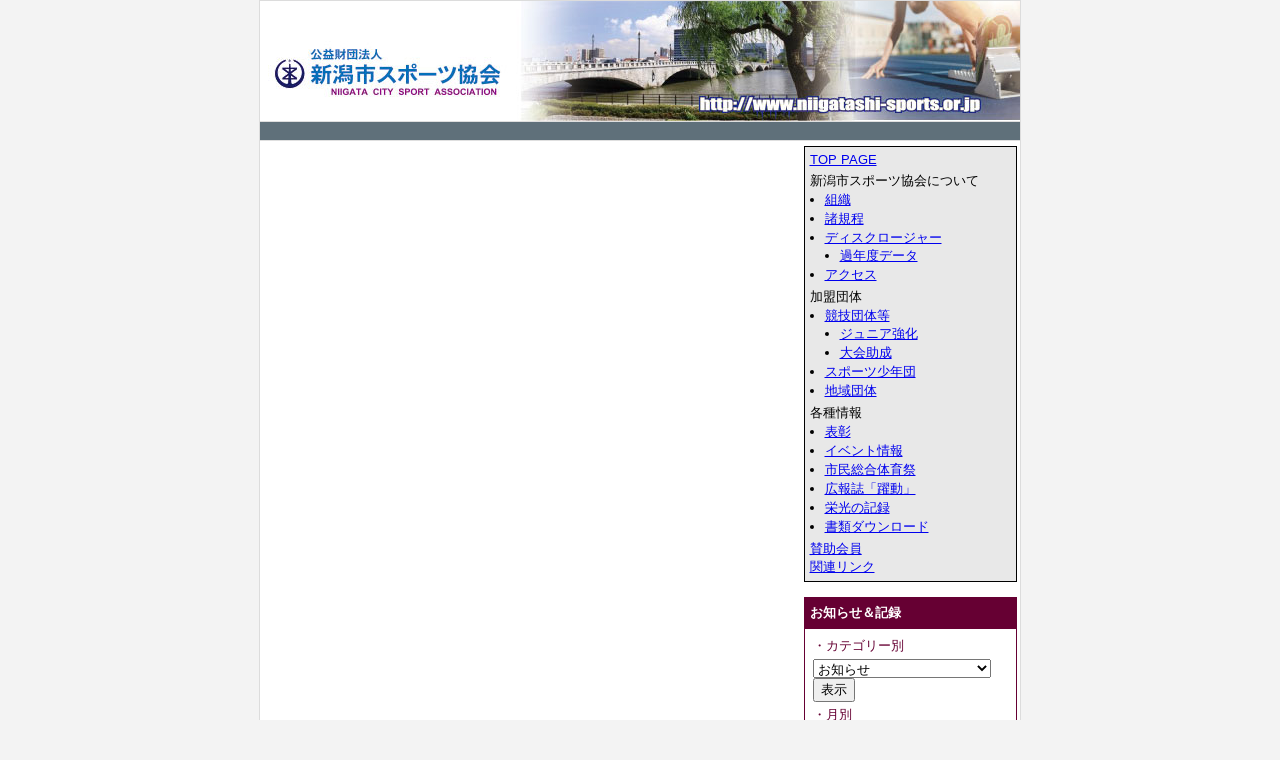

--- FILE ---
content_type: text/html; charset=UTF-8
request_url: http://www.niigatashi-sports.or.jp/about/access/
body_size: 6951
content:

<!DOCTYPE html PUBLIC "-//W3C//DTD XHTML 1.0 Transitional//EN" "http://www.w3.org/TR/xhtml1/DTD/xhtml1-transitional.dtd">
<html xmlns="http://www.w3.org/1999/xhtml">
<head profile="http://gmpg.org/xfn/11">
<meta http-equiv="Content-Type" content="text/html; charset=UTF-8" />
<title>アクセス | 公益財団法人新潟市スポーツ協会</title>

<meta name="keywords" content="新潟スポーツ協会,新潟,体育協会,新潟市体育協会,国体,トキめき,財団法人,新潟市" />
<meta name="generator" content="WordPress 5.4.18" /> <!-- leave this for stats please -->

<style type="text/css" media="screen">
@import url( http://www.niigatashi-sports.or.jp/wp-content/themes/Nispo/style.css );
</style>
<link rel="alternate" type="application/rss+xml" title="RSS 2.0" href="http://www.niigatashi-sports.or.jp/feed/" />
<link rel="alternate" type="text/xml" title="RSS .92" href="http://www.niigatashi-sports.or.jp/feed/rss/" />
<link rel="alternate" type="application/atom+xml" title="Atom 0.3" href="http://www.niigatashi-sports.or.jp/feed/atom/" />
<link rel="pingback" href="http://www.niigatashi-sports.or.jp/xmlrpc.php" />
	<link rel='archives' title='2026年1月' href='http://www.niigatashi-sports.or.jp/2026/01/' />
	<link rel='archives' title='2025年12月' href='http://www.niigatashi-sports.or.jp/2025/12/' />
	<link rel='archives' title='2025年10月' href='http://www.niigatashi-sports.or.jp/2025/10/' />
	<link rel='archives' title='2025年9月' href='http://www.niigatashi-sports.or.jp/2025/09/' />
	<link rel='archives' title='2025年8月' href='http://www.niigatashi-sports.or.jp/2025/08/' />
	<link rel='archives' title='2025年7月' href='http://www.niigatashi-sports.or.jp/2025/07/' />
	<link rel='archives' title='2025年6月' href='http://www.niigatashi-sports.or.jp/2025/06/' />
	<link rel='archives' title='2025年5月' href='http://www.niigatashi-sports.or.jp/2025/05/' />
	<link rel='archives' title='2025年4月' href='http://www.niigatashi-sports.or.jp/2025/04/' />
	<link rel='archives' title='2025年3月' href='http://www.niigatashi-sports.or.jp/2025/03/' />
	<link rel='archives' title='2025年2月' href='http://www.niigatashi-sports.or.jp/2025/02/' />
	<link rel='archives' title='2025年1月' href='http://www.niigatashi-sports.or.jp/2025/01/' />
	<link rel='archives' title='2024年12月' href='http://www.niigatashi-sports.or.jp/2024/12/' />
	<link rel='archives' title='2024年11月' href='http://www.niigatashi-sports.or.jp/2024/11/' />
	<link rel='archives' title='2024年10月' href='http://www.niigatashi-sports.or.jp/2024/10/' />
	<link rel='archives' title='2024年9月' href='http://www.niigatashi-sports.or.jp/2024/09/' />
	<link rel='archives' title='2024年8月' href='http://www.niigatashi-sports.or.jp/2024/08/' />
	<link rel='archives' title='2024年7月' href='http://www.niigatashi-sports.or.jp/2024/07/' />
	<link rel='archives' title='2024年6月' href='http://www.niigatashi-sports.or.jp/2024/06/' />
	<link rel='archives' title='2024年5月' href='http://www.niigatashi-sports.or.jp/2024/05/' />
	<link rel='archives' title='2024年4月' href='http://www.niigatashi-sports.or.jp/2024/04/' />
	<link rel='archives' title='2024年3月' href='http://www.niigatashi-sports.or.jp/2024/03/' />
	<link rel='archives' title='2024年2月' href='http://www.niigatashi-sports.or.jp/2024/02/' />
	<link rel='archives' title='2024年1月' href='http://www.niigatashi-sports.or.jp/2024/01/' />
	<link rel='archives' title='2023年12月' href='http://www.niigatashi-sports.or.jp/2023/12/' />
	<link rel='archives' title='2023年10月' href='http://www.niigatashi-sports.or.jp/2023/10/' />
	<link rel='archives' title='2023年9月' href='http://www.niigatashi-sports.or.jp/2023/09/' />
	<link rel='archives' title='2023年8月' href='http://www.niigatashi-sports.or.jp/2023/08/' />
	<link rel='archives' title='2023年7月' href='http://www.niigatashi-sports.or.jp/2023/07/' />
	<link rel='archives' title='2023年6月' href='http://www.niigatashi-sports.or.jp/2023/06/' />
	<link rel='archives' title='2023年5月' href='http://www.niigatashi-sports.or.jp/2023/05/' />
	<link rel='archives' title='2023年4月' href='http://www.niigatashi-sports.or.jp/2023/04/' />
	<link rel='archives' title='2023年3月' href='http://www.niigatashi-sports.or.jp/2023/03/' />
	<link rel='archives' title='2023年2月' href='http://www.niigatashi-sports.or.jp/2023/02/' />
	<link rel='archives' title='2023年1月' href='http://www.niigatashi-sports.or.jp/2023/01/' />
	<link rel='archives' title='2022年12月' href='http://www.niigatashi-sports.or.jp/2022/12/' />
	<link rel='archives' title='2022年11月' href='http://www.niigatashi-sports.or.jp/2022/11/' />
	<link rel='archives' title='2022年10月' href='http://www.niigatashi-sports.or.jp/2022/10/' />
	<link rel='archives' title='2022年9月' href='http://www.niigatashi-sports.or.jp/2022/09/' />
	<link rel='archives' title='2022年8月' href='http://www.niigatashi-sports.or.jp/2022/08/' />
	<link rel='archives' title='2022年7月' href='http://www.niigatashi-sports.or.jp/2022/07/' />
	<link rel='archives' title='2022年6月' href='http://www.niigatashi-sports.or.jp/2022/06/' />
	<link rel='archives' title='2022年5月' href='http://www.niigatashi-sports.or.jp/2022/05/' />
	<link rel='archives' title='2022年4月' href='http://www.niigatashi-sports.or.jp/2022/04/' />
	<link rel='archives' title='2022年3月' href='http://www.niigatashi-sports.or.jp/2022/03/' />
	<link rel='archives' title='2022年2月' href='http://www.niigatashi-sports.or.jp/2022/02/' />
	<link rel='archives' title='2022年1月' href='http://www.niigatashi-sports.or.jp/2022/01/' />
	<link rel='archives' title='2021年12月' href='http://www.niigatashi-sports.or.jp/2021/12/' />
	<link rel='archives' title='2021年11月' href='http://www.niigatashi-sports.or.jp/2021/11/' />
	<link rel='archives' title='2021年10月' href='http://www.niigatashi-sports.or.jp/2021/10/' />
	<link rel='archives' title='2021年9月' href='http://www.niigatashi-sports.or.jp/2021/09/' />
	<link rel='archives' title='2021年8月' href='http://www.niigatashi-sports.or.jp/2021/08/' />
	<link rel='archives' title='2021年7月' href='http://www.niigatashi-sports.or.jp/2021/07/' />
	<link rel='archives' title='2021年6月' href='http://www.niigatashi-sports.or.jp/2021/06/' />
	<link rel='archives' title='2021年5月' href='http://www.niigatashi-sports.or.jp/2021/05/' />
	<link rel='archives' title='2021年3月' href='http://www.niigatashi-sports.or.jp/2021/03/' />
	<link rel='archives' title='2021年2月' href='http://www.niigatashi-sports.or.jp/2021/02/' />
	<link rel='archives' title='2021年1月' href='http://www.niigatashi-sports.or.jp/2021/01/' />
	<link rel='archives' title='2020年12月' href='http://www.niigatashi-sports.or.jp/2020/12/' />
	<link rel='archives' title='2020年11月' href='http://www.niigatashi-sports.or.jp/2020/11/' />
	<link rel='archives' title='2020年10月' href='http://www.niigatashi-sports.or.jp/2020/10/' />
	<link rel='archives' title='2020年9月' href='http://www.niigatashi-sports.or.jp/2020/09/' />
	<link rel='archives' title='2020年8月' href='http://www.niigatashi-sports.or.jp/2020/08/' />
	<link rel='archives' title='2020年7月' href='http://www.niigatashi-sports.or.jp/2020/07/' />
	<link rel='archives' title='2020年6月' href='http://www.niigatashi-sports.or.jp/2020/06/' />
	<link rel='archives' title='2020年5月' href='http://www.niigatashi-sports.or.jp/2020/05/' />
	<link rel='archives' title='2020年4月' href='http://www.niigatashi-sports.or.jp/2020/04/' />
	<link rel='archives' title='2020年3月' href='http://www.niigatashi-sports.or.jp/2020/03/' />
	<link rel='archives' title='2020年2月' href='http://www.niigatashi-sports.or.jp/2020/02/' />
	<link rel='archives' title='2020年1月' href='http://www.niigatashi-sports.or.jp/2020/01/' />
	<link rel='archives' title='2019年11月' href='http://www.niigatashi-sports.or.jp/2019/11/' />
	<link rel='archives' title='2019年10月' href='http://www.niigatashi-sports.or.jp/2019/10/' />
	<link rel='archives' title='2019年9月' href='http://www.niigatashi-sports.or.jp/2019/09/' />
	<link rel='archives' title='2019年8月' href='http://www.niigatashi-sports.or.jp/2019/08/' />
	<link rel='archives' title='2019年7月' href='http://www.niigatashi-sports.or.jp/2019/07/' />
	<link rel='archives' title='2019年6月' href='http://www.niigatashi-sports.or.jp/2019/06/' />
	<link rel='archives' title='2019年5月' href='http://www.niigatashi-sports.or.jp/2019/05/' />
	<link rel='archives' title='2019年2月' href='http://www.niigatashi-sports.or.jp/2019/02/' />
	<link rel='archives' title='2019年1月' href='http://www.niigatashi-sports.or.jp/2019/01/' />
	<link rel='archives' title='2018年12月' href='http://www.niigatashi-sports.or.jp/2018/12/' />
	<link rel='archives' title='2018年11月' href='http://www.niigatashi-sports.or.jp/2018/11/' />
	<link rel='archives' title='2018年10月' href='http://www.niigatashi-sports.or.jp/2018/10/' />
	<link rel='archives' title='2018年9月' href='http://www.niigatashi-sports.or.jp/2018/09/' />
	<link rel='archives' title='2018年8月' href='http://www.niigatashi-sports.or.jp/2018/08/' />
	<link rel='archives' title='2018年7月' href='http://www.niigatashi-sports.or.jp/2018/07/' />
	<link rel='archives' title='2018年6月' href='http://www.niigatashi-sports.or.jp/2018/06/' />
	<link rel='archives' title='2018年3月' href='http://www.niigatashi-sports.or.jp/2018/03/' />
	<link rel='archives' title='2018年2月' href='http://www.niigatashi-sports.or.jp/2018/02/' />
	<link rel='archives' title='2018年1月' href='http://www.niigatashi-sports.or.jp/2018/01/' />
	<link rel='archives' title='2017年12月' href='http://www.niigatashi-sports.or.jp/2017/12/' />
	<link rel='archives' title='2017年10月' href='http://www.niigatashi-sports.or.jp/2017/10/' />
	<link rel='archives' title='2017年9月' href='http://www.niigatashi-sports.or.jp/2017/09/' />
	<link rel='archives' title='2017年8月' href='http://www.niigatashi-sports.or.jp/2017/08/' />
	<link rel='archives' title='2017年7月' href='http://www.niigatashi-sports.or.jp/2017/07/' />
	<link rel='archives' title='2017年6月' href='http://www.niigatashi-sports.or.jp/2017/06/' />
	<link rel='archives' title='2017年5月' href='http://www.niigatashi-sports.or.jp/2017/05/' />
	<link rel='archives' title='2017年4月' href='http://www.niigatashi-sports.or.jp/2017/04/' />
	<link rel='archives' title='2017年3月' href='http://www.niigatashi-sports.or.jp/2017/03/' />
	<link rel='archives' title='2017年2月' href='http://www.niigatashi-sports.or.jp/2017/02/' />
	<link rel='archives' title='2017年1月' href='http://www.niigatashi-sports.or.jp/2017/01/' />
	<link rel='archives' title='2016年12月' href='http://www.niigatashi-sports.or.jp/2016/12/' />
	<link rel='archives' title='2016年11月' href='http://www.niigatashi-sports.or.jp/2016/11/' />
	<link rel='archives' title='2016年10月' href='http://www.niigatashi-sports.or.jp/2016/10/' />
	<link rel='archives' title='2016年9月' href='http://www.niigatashi-sports.or.jp/2016/09/' />
	<link rel='archives' title='2016年8月' href='http://www.niigatashi-sports.or.jp/2016/08/' />
	<link rel='archives' title='2016年7月' href='http://www.niigatashi-sports.or.jp/2016/07/' />
	<link rel='archives' title='2016年6月' href='http://www.niigatashi-sports.or.jp/2016/06/' />
	<link rel='archives' title='2016年5月' href='http://www.niigatashi-sports.or.jp/2016/05/' />
	<link rel='archives' title='2016年4月' href='http://www.niigatashi-sports.or.jp/2016/04/' />
	<link rel='archives' title='2016年2月' href='http://www.niigatashi-sports.or.jp/2016/02/' />
	<link rel='archives' title='2015年12月' href='http://www.niigatashi-sports.or.jp/2015/12/' />
	<link rel='archives' title='2015年11月' href='http://www.niigatashi-sports.or.jp/2015/11/' />
	<link rel='archives' title='2015年10月' href='http://www.niigatashi-sports.or.jp/2015/10/' />
	<link rel='archives' title='2015年9月' href='http://www.niigatashi-sports.or.jp/2015/09/' />
	<link rel='archives' title='2015年8月' href='http://www.niigatashi-sports.or.jp/2015/08/' />
	<link rel='archives' title='2015年7月' href='http://www.niigatashi-sports.or.jp/2015/07/' />
	<link rel='archives' title='2015年6月' href='http://www.niigatashi-sports.or.jp/2015/06/' />
	<link rel='archives' title='2015年5月' href='http://www.niigatashi-sports.or.jp/2015/05/' />
	<link rel='archives' title='2015年4月' href='http://www.niigatashi-sports.or.jp/2015/04/' />
	<link rel='archives' title='2015年3月' href='http://www.niigatashi-sports.or.jp/2015/03/' />
	<link rel='archives' title='2015年2月' href='http://www.niigatashi-sports.or.jp/2015/02/' />
	<link rel='archives' title='2015年1月' href='http://www.niigatashi-sports.or.jp/2015/01/' />
	<link rel='archives' title='2014年12月' href='http://www.niigatashi-sports.or.jp/2014/12/' />
	<link rel='archives' title='2014年10月' href='http://www.niigatashi-sports.or.jp/2014/10/' />
	<link rel='archives' title='2014年9月' href='http://www.niigatashi-sports.or.jp/2014/09/' />
	<link rel='archives' title='2014年8月' href='http://www.niigatashi-sports.or.jp/2014/08/' />
	<link rel='archives' title='2014年7月' href='http://www.niigatashi-sports.or.jp/2014/07/' />
	<link rel='archives' title='2014年6月' href='http://www.niigatashi-sports.or.jp/2014/06/' />
	<link rel='archives' title='2014年5月' href='http://www.niigatashi-sports.or.jp/2014/05/' />
	<link rel='archives' title='2014年4月' href='http://www.niigatashi-sports.or.jp/2014/04/' />
	<link rel='archives' title='2014年3月' href='http://www.niigatashi-sports.or.jp/2014/03/' />
	<link rel='archives' title='2014年2月' href='http://www.niigatashi-sports.or.jp/2014/02/' />
	<link rel='archives' title='2014年1月' href='http://www.niigatashi-sports.or.jp/2014/01/' />
	<link rel='archives' title='2013年12月' href='http://www.niigatashi-sports.or.jp/2013/12/' />
	<link rel='archives' title='2013年11月' href='http://www.niigatashi-sports.or.jp/2013/11/' />
	<link rel='archives' title='2013年10月' href='http://www.niigatashi-sports.or.jp/2013/10/' />
	<link rel='archives' title='2013年9月' href='http://www.niigatashi-sports.or.jp/2013/09/' />
	<link rel='archives' title='2013年8月' href='http://www.niigatashi-sports.or.jp/2013/08/' />
	<link rel='archives' title='2013年7月' href='http://www.niigatashi-sports.or.jp/2013/07/' />
	<link rel='archives' title='2013年6月' href='http://www.niigatashi-sports.or.jp/2013/06/' />
	<link rel='archives' title='2013年5月' href='http://www.niigatashi-sports.or.jp/2013/05/' />
	<link rel='archives' title='2013年4月' href='http://www.niigatashi-sports.or.jp/2013/04/' />
	<link rel='archives' title='2013年3月' href='http://www.niigatashi-sports.or.jp/2013/03/' />
	<link rel='archives' title='2013年2月' href='http://www.niigatashi-sports.or.jp/2013/02/' />
	<link rel='archives' title='2013年1月' href='http://www.niigatashi-sports.or.jp/2013/01/' />
	<link rel='archives' title='2012年12月' href='http://www.niigatashi-sports.or.jp/2012/12/' />
	<link rel='archives' title='2012年11月' href='http://www.niigatashi-sports.or.jp/2012/11/' />
	<link rel='archives' title='2012年10月' href='http://www.niigatashi-sports.or.jp/2012/10/' />
	<link rel='archives' title='2012年9月' href='http://www.niigatashi-sports.or.jp/2012/09/' />
	<link rel='archives' title='2012年8月' href='http://www.niigatashi-sports.or.jp/2012/08/' />
	<link rel='archives' title='2012年7月' href='http://www.niigatashi-sports.or.jp/2012/07/' />
	<link rel='archives' title='2012年6月' href='http://www.niigatashi-sports.or.jp/2012/06/' />
	<link rel='archives' title='2012年5月' href='http://www.niigatashi-sports.or.jp/2012/05/' />
	<link rel='archives' title='2012年4月' href='http://www.niigatashi-sports.or.jp/2012/04/' />
	<link rel='archives' title='2012年3月' href='http://www.niigatashi-sports.or.jp/2012/03/' />
	<link rel='archives' title='2012年2月' href='http://www.niigatashi-sports.or.jp/2012/02/' />
	<link rel='archives' title='2011年11月' href='http://www.niigatashi-sports.or.jp/2011/11/' />
	<link rel='archives' title='2011年10月' href='http://www.niigatashi-sports.or.jp/2011/10/' />
	<link rel='archives' title='2011年9月' href='http://www.niigatashi-sports.or.jp/2011/09/' />
	<link rel='archives' title='2011年8月' href='http://www.niigatashi-sports.or.jp/2011/08/' />
	<link rel='archives' title='2011年7月' href='http://www.niigatashi-sports.or.jp/2011/07/' />
	<link rel='archives' title='2011年6月' href='http://www.niigatashi-sports.or.jp/2011/06/' />
	<link rel='archives' title='2011年5月' href='http://www.niigatashi-sports.or.jp/2011/05/' />
	<link rel='archives' title='2011年3月' href='http://www.niigatashi-sports.or.jp/2011/03/' />
	<link rel='archives' title='2011年2月' href='http://www.niigatashi-sports.or.jp/2011/02/' />
	<link rel='archives' title='2010年12月' href='http://www.niigatashi-sports.or.jp/2010/12/' />
	<link rel='archives' title='2010年11月' href='http://www.niigatashi-sports.or.jp/2010/11/' />
	<link rel='archives' title='2010年10月' href='http://www.niigatashi-sports.or.jp/2010/10/' />
	<link rel='archives' title='2010年8月' href='http://www.niigatashi-sports.or.jp/2010/08/' />
	<link rel='archives' title='2010年7月' href='http://www.niigatashi-sports.or.jp/2010/07/' />
	<link rel='archives' title='2010年6月' href='http://www.niigatashi-sports.or.jp/2010/06/' />
	<link rel='archives' title='2010年5月' href='http://www.niigatashi-sports.or.jp/2010/05/' />
	<link rel='archives' title='2010年4月' href='http://www.niigatashi-sports.or.jp/2010/04/' />
	<link rel='archives' title='2010年3月' href='http://www.niigatashi-sports.or.jp/2010/03/' />
	<link rel='archives' title='2010年2月' href='http://www.niigatashi-sports.or.jp/2010/02/' />
	<link rel='archives' title='2009年12月' href='http://www.niigatashi-sports.or.jp/2009/12/' />
	<link rel='archives' title='2009年11月' href='http://www.niigatashi-sports.or.jp/2009/11/' />
	<link rel='archives' title='2009年9月' href='http://www.niigatashi-sports.or.jp/2009/09/' />
	<link rel='archives' title='2009年8月' href='http://www.niigatashi-sports.or.jp/2009/08/' />
	<link rel='archives' title='2009年6月' href='http://www.niigatashi-sports.or.jp/2009/06/' />
	<link rel='archives' title='2009年4月' href='http://www.niigatashi-sports.or.jp/2009/04/' />
	<link rel='archives' title='2009年3月' href='http://www.niigatashi-sports.or.jp/2009/03/' />
	<link rel='archives' title='2009年2月' href='http://www.niigatashi-sports.or.jp/2009/02/' />
	<link rel='archives' title='2008年12月' href='http://www.niigatashi-sports.or.jp/2008/12/' />
	<link rel='archives' title='2008年11月' href='http://www.niigatashi-sports.or.jp/2008/11/' />
	<link rel='archives' title='2008年10月' href='http://www.niigatashi-sports.or.jp/2008/10/' />
	<link rel='archives' title='2008年8月' href='http://www.niigatashi-sports.or.jp/2008/08/' />
	<link rel='archives' title='2008年7月' href='http://www.niigatashi-sports.or.jp/2008/07/' />
	<link rel='archives' title='2008年6月' href='http://www.niigatashi-sports.or.jp/2008/06/' />
	<link rel='archives' title='2008年4月' href='http://www.niigatashi-sports.or.jp/2008/04/' />
	<link rel='archives' title='2008年3月' href='http://www.niigatashi-sports.or.jp/2008/03/' />
	<link rel='archives' title='2007年12月' href='http://www.niigatashi-sports.or.jp/2007/12/' />
	<link rel='archives' title='2007年10月' href='http://www.niigatashi-sports.or.jp/2007/10/' />
	<link rel='archives' title='2007年9月' href='http://www.niigatashi-sports.or.jp/2007/09/' />

<!-- Global site tag (gtag.js) - Google Analytics -->
<script async src="https://www.googletagmanager.com/gtag/js?id=UA-121621081-1"></script>
<script>
  window.dataLayer = window.dataLayer || [];
  function gtag(){dataLayer.push(arguments);}
  gtag('js', new Date());

  gtag('config', 'UA-121621081-1');
</script>

</head>
<body>

<div id="rap">
   
   <a href="http://www.niigatashi-sports.or.jp"><img src="http://www.niigatashi-sports.or.jp/wp-content/uploads/2018/06/top.jpg" width="760" height="120"></a><BR>
   


<div id="navcontainer">
<ul>　


</ul>
</div>

<div id="content">
<!-- end header --><BR>
	
		
<iframe src="https://www.google.com/maps/embed?pb=!1m18!1m12!1m3!1d3147.731753554765!2d139.03401741564042!3d37.91333221194794!2m3!1f0!2f0!3f0!3m2!1i1024!2i768!4f13.1!3m3!1m2!1s0x5ff4c9c0c7e7b1f3%3A0x1256f56de96f020b!2zKOWFrOiyoSnmlrDmvZ_luILjgrnjg53jg7zjg4TljZTkvJo!5e0!3m2!1sja!2sjp!4v1658213626177!5m2!1sja!2sjp" width="500" height="450" style="border:0;" allowfullscreen="" loading="lazy" referrerpolicy="no-referrer-when-downgrade"></iframe>


				<p class="postfeedback">

								</p>
				
								<!--
								-->



	
<!-- begin footer -->
</div>

<div id="menu">
<ul>
<table width="97%" align="center" cellpadding="5" cellspacing="1" bgcolor="#000000">
  <tr>
    <td bgcolor="#E8E8E8">
      <a href="http://www.niigatashi-sports.or.jp/">TOP PAGE</a>      <ul><li class="pagenav">新潟市スポーツ協会について<ul><li class="page_item page-item-24"><a href="http://www.niigatashi-sports.or.jp/about/soshiki/">組織</a></li>
<li class="page_item page-item-824"><a href="http://www.niigatashi-sports.or.jp/about/kitei/">諸規程</a></li>
<li class="page_item page-item-644 page_item_has_children"><a href="http://www.niigatashi-sports.or.jp/about/disclosure/">ディスクロージャー</a>
<ul class='children'>
	<li class="page_item page-item-1620"><a href="http://www.niigatashi-sports.or.jp/about/disclosure/old/">過年度データ</a></li>
</ul>
</li>
<li class="page_item page-item-120 current_page_item"><a href="http://www.niigatashi-sports.or.jp/about/access/" aria-current="page">アクセス</a></li>
</ul></li></ul>
      <ul>
      <li class="pagenav">加盟団体<ul><li class="page_item page-item-8 page_item_has_children"><a href="http://www.niigatashi-sports.or.jp/%e5%8a%a0%e7%9b%9f%e5%9b%a3%e4%bd%93-2/about-2/">競技団体等</a>
<ul class='children'>
	<li class="page_item page-item-3695"><a href="http://www.niigatashi-sports.or.jp/%e5%8a%a0%e7%9b%9f%e5%9b%a3%e4%bd%93-2/about-2/%e3%82%b8%e3%83%a5%e3%83%8b%e3%82%a2%e5%bc%b7%e5%8c%96/">ジュニア強化</a></li>
	<li class="page_item page-item-3706"><a href="http://www.niigatashi-sports.or.jp/%e5%8a%a0%e7%9b%9f%e5%9b%a3%e4%bd%93-2/about-2/%e5%a4%a7%e4%bc%9a%e5%8a%a9%e6%88%90/">大会助成</a></li>
</ul>
</li>
<li class="page_item page-item-26"><a href="http://www.niigatashi-sports.or.jp/%e5%8a%a0%e7%9b%9f%e5%9b%a3%e4%bd%93-2/%e3%82%b8%e3%83%a5%e3%83%8b%e3%82%a2%e5%9b%a3%e4%bd%93/">スポーツ少年団</a></li>
<li class="page_item page-item-251"><a href="http://www.niigatashi-sports.or.jp/%e5%8a%a0%e7%9b%9f%e5%9b%a3%e4%bd%93-2/%e5%9c%b0%e5%9f%9f%e5%9b%a3%e4%bd%93/">地域団体</a></li>
</ul></li>      </ul>
      <ul>
      <li class="pagenav">各種情報<ul><li class="page_item page-item-119"><a href="http://www.niigatashi-sports.or.jp/%e5%90%84%e7%a8%ae%e6%83%85%e5%a0%b1/%e8%a1%a8%e5%bd%b0/">表彰</a></li>
<li class="page_item page-item-39"><a href="http://www.niigatashi-sports.or.jp/%e5%90%84%e7%a8%ae%e6%83%85%e5%a0%b1/%e3%82%a4%e3%83%99%e3%83%b3%e3%83%88%e6%83%85%e5%a0%b1/">イベント情報</a></li>
<li class="page_item page-item-3146"><a href="http://www.niigatashi-sports.or.jp/%e5%90%84%e7%a8%ae%e6%83%85%e5%a0%b1/%e5%b8%82%e6%b0%91%e7%b7%8f%e5%90%88%e4%bd%93%e8%82%b2%e7%a5%adb/">市民総合体育祭</a></li>
<li class="page_item page-item-36"><a href="http://www.niigatashi-sports.or.jp/%e5%90%84%e7%a8%ae%e6%83%85%e5%a0%b1/%e8%ba%8d%e5%8b%95/">広報誌「躍動」</a></li>
<li class="page_item page-item-138"><a href="http://www.niigatashi-sports.or.jp/%e5%90%84%e7%a8%ae%e6%83%85%e5%a0%b1/%e6%a0%84%e5%85%89%e3%81%ae%e8%a8%98%e9%8c%b2/">栄光の記録</a></li>
<li class="page_item page-item-431"><a href="http://www.niigatashi-sports.or.jp/%e5%90%84%e7%a8%ae%e6%83%85%e5%a0%b1/%e6%9b%b8%e9%a1%9e%e3%83%80%e3%82%a6%e3%83%b3%e3%83%ad%e3%83%bc%e3%83%89/">書類ダウンロード</a></li>
</ul></li>      </ul><a href="http://www.niigatashi-sports.or.jp/?page_id=41" title="賛助会員">賛助会員</a><br />
      <a href="http://www.niigatashi-sports.or.jp/?page_id=42" title="関連リンク">関連リンク</a></td>
  </tr>
</table>

<br />

<table align="center" bgcolor="#660033" cellpadding="5" cellspacing="1" width="97%">
  <tbody><tr>
    <td height="20"><strong><font color="#ffffff" size="-1">お知らせ＆記録</font></strong></td>
  </tr>
  <tr>
    <td bgcolor="#ffffff"><table width="100%">
      <tbody><tr><td><font color="#660033" size="-1">・カテゴリー別</font></td></tr>
      <tr><td><form action="http://www.niigatashi-sports.or.jp/index.php" method="get"><select  name='cat' id='cat' class='postform' >
	<option class="level-0" value="2">お知らせ</option>
	<option class="level-0" value="3">その他</option>
	<option class="level-0" value="4">イベント</option>
	<option class="level-0" value="5">ゴルフ</option>
	<option class="level-0" value="6">ゴルフ</option>
	<option class="level-0" value="7">サッカー</option>
	<option class="level-0" value="8">ジュニア強化</option>
	<option class="level-0" value="9">スキー</option>
	<option class="level-0" value="11">バスケットボール</option>
	<option class="level-0" value="12">ホッケー</option>
	<option class="level-0" value="13">ボクシング</option>
	<option class="level-0" value="15">健康・体力づくりのつどい</option>
	<option class="level-0" value="18">国体情報</option>
	<option class="level-0" value="19">市民綱引き</option>
	<option class="level-0" value="20">市民総合体育祭</option>
	<option class="level-0" value="22">表彰</option>
	<option class="level-0" value="23">野球</option>
	<option class="level-0" value="25">陸上競技</option>
</select>
<input type="submit" name="submit" value="表示" /></form></td></tr>
      <tr>
        <td><font color="#660033" size="-1">・月別</font></td>
      </tr>
      <tr>
        <td>
<form name="archive_pulldown">
<select name="archive_option">

	<option value='http://www.niigatashi-sports.or.jp/2026/01/'> 2026年1月 </option>
	<option value='http://www.niigatashi-sports.or.jp/2025/12/'> 2025年12月 </option>
	<option value='http://www.niigatashi-sports.or.jp/2025/10/'> 2025年10月 </option>
	<option value='http://www.niigatashi-sports.or.jp/2025/09/'> 2025年9月 </option>
	<option value='http://www.niigatashi-sports.or.jp/2025/08/'> 2025年8月 </option>
	<option value='http://www.niigatashi-sports.or.jp/2025/07/'> 2025年7月 </option>
	<option value='http://www.niigatashi-sports.or.jp/2025/06/'> 2025年6月 </option>
	<option value='http://www.niigatashi-sports.or.jp/2025/05/'> 2025年5月 </option>
	<option value='http://www.niigatashi-sports.or.jp/2025/04/'> 2025年4月 </option>
	<option value='http://www.niigatashi-sports.or.jp/2025/03/'> 2025年3月 </option>
	<option value='http://www.niigatashi-sports.or.jp/2025/02/'> 2025年2月 </option>
	<option value='http://www.niigatashi-sports.or.jp/2025/01/'> 2025年1月 </option>
	<option value='http://www.niigatashi-sports.or.jp/2024/12/'> 2024年12月 </option>
	<option value='http://www.niigatashi-sports.or.jp/2024/11/'> 2024年11月 </option>
	<option value='http://www.niigatashi-sports.or.jp/2024/10/'> 2024年10月 </option>
	<option value='http://www.niigatashi-sports.or.jp/2024/09/'> 2024年9月 </option>
	<option value='http://www.niigatashi-sports.or.jp/2024/08/'> 2024年8月 </option>
	<option value='http://www.niigatashi-sports.or.jp/2024/07/'> 2024年7月 </option>
	<option value='http://www.niigatashi-sports.or.jp/2024/06/'> 2024年6月 </option>
	<option value='http://www.niigatashi-sports.or.jp/2024/05/'> 2024年5月 </option>
	<option value='http://www.niigatashi-sports.or.jp/2024/04/'> 2024年4月 </option>
	<option value='http://www.niigatashi-sports.or.jp/2024/03/'> 2024年3月 </option>
	<option value='http://www.niigatashi-sports.or.jp/2024/02/'> 2024年2月 </option>
	<option value='http://www.niigatashi-sports.or.jp/2024/01/'> 2024年1月 </option>
	<option value='http://www.niigatashi-sports.or.jp/2023/12/'> 2023年12月 </option>
	<option value='http://www.niigatashi-sports.or.jp/2023/10/'> 2023年10月 </option>
	<option value='http://www.niigatashi-sports.or.jp/2023/09/'> 2023年9月 </option>
	<option value='http://www.niigatashi-sports.or.jp/2023/08/'> 2023年8月 </option>
	<option value='http://www.niigatashi-sports.or.jp/2023/07/'> 2023年7月 </option>
	<option value='http://www.niigatashi-sports.or.jp/2023/06/'> 2023年6月 </option>
	<option value='http://www.niigatashi-sports.or.jp/2023/05/'> 2023年5月 </option>
	<option value='http://www.niigatashi-sports.or.jp/2023/04/'> 2023年4月 </option>
	<option value='http://www.niigatashi-sports.or.jp/2023/03/'> 2023年3月 </option>
	<option value='http://www.niigatashi-sports.or.jp/2023/02/'> 2023年2月 </option>
	<option value='http://www.niigatashi-sports.or.jp/2023/01/'> 2023年1月 </option>
	<option value='http://www.niigatashi-sports.or.jp/2022/12/'> 2022年12月 </option>
	<option value='http://www.niigatashi-sports.or.jp/2022/11/'> 2022年11月 </option>
	<option value='http://www.niigatashi-sports.or.jp/2022/10/'> 2022年10月 </option>
	<option value='http://www.niigatashi-sports.or.jp/2022/09/'> 2022年9月 </option>
	<option value='http://www.niigatashi-sports.or.jp/2022/08/'> 2022年8月 </option>
	<option value='http://www.niigatashi-sports.or.jp/2022/07/'> 2022年7月 </option>
	<option value='http://www.niigatashi-sports.or.jp/2022/06/'> 2022年6月 </option>
	<option value='http://www.niigatashi-sports.or.jp/2022/05/'> 2022年5月 </option>
	<option value='http://www.niigatashi-sports.or.jp/2022/04/'> 2022年4月 </option>
	<option value='http://www.niigatashi-sports.or.jp/2022/03/'> 2022年3月 </option>
	<option value='http://www.niigatashi-sports.or.jp/2022/02/'> 2022年2月 </option>
	<option value='http://www.niigatashi-sports.or.jp/2022/01/'> 2022年1月 </option>
	<option value='http://www.niigatashi-sports.or.jp/2021/12/'> 2021年12月 </option>
	<option value='http://www.niigatashi-sports.or.jp/2021/11/'> 2021年11月 </option>
	<option value='http://www.niigatashi-sports.or.jp/2021/10/'> 2021年10月 </option>
	<option value='http://www.niigatashi-sports.or.jp/2021/09/'> 2021年9月 </option>
	<option value='http://www.niigatashi-sports.or.jp/2021/08/'> 2021年8月 </option>
	<option value='http://www.niigatashi-sports.or.jp/2021/07/'> 2021年7月 </option>
	<option value='http://www.niigatashi-sports.or.jp/2021/06/'> 2021年6月 </option>
	<option value='http://www.niigatashi-sports.or.jp/2021/05/'> 2021年5月 </option>
	<option value='http://www.niigatashi-sports.or.jp/2021/03/'> 2021年3月 </option>
	<option value='http://www.niigatashi-sports.or.jp/2021/02/'> 2021年2月 </option>
	<option value='http://www.niigatashi-sports.or.jp/2021/01/'> 2021年1月 </option>
	<option value='http://www.niigatashi-sports.or.jp/2020/12/'> 2020年12月 </option>
	<option value='http://www.niigatashi-sports.or.jp/2020/11/'> 2020年11月 </option>
	<option value='http://www.niigatashi-sports.or.jp/2020/10/'> 2020年10月 </option>
	<option value='http://www.niigatashi-sports.or.jp/2020/09/'> 2020年9月 </option>
	<option value='http://www.niigatashi-sports.or.jp/2020/08/'> 2020年8月 </option>
	<option value='http://www.niigatashi-sports.or.jp/2020/07/'> 2020年7月 </option>
	<option value='http://www.niigatashi-sports.or.jp/2020/06/'> 2020年6月 </option>
	<option value='http://www.niigatashi-sports.or.jp/2020/05/'> 2020年5月 </option>
	<option value='http://www.niigatashi-sports.or.jp/2020/04/'> 2020年4月 </option>
	<option value='http://www.niigatashi-sports.or.jp/2020/03/'> 2020年3月 </option>
	<option value='http://www.niigatashi-sports.or.jp/2020/02/'> 2020年2月 </option>
	<option value='http://www.niigatashi-sports.or.jp/2020/01/'> 2020年1月 </option>
	<option value='http://www.niigatashi-sports.or.jp/2019/11/'> 2019年11月 </option>
	<option value='http://www.niigatashi-sports.or.jp/2019/10/'> 2019年10月 </option>
	<option value='http://www.niigatashi-sports.or.jp/2019/09/'> 2019年9月 </option>
	<option value='http://www.niigatashi-sports.or.jp/2019/08/'> 2019年8月 </option>
	<option value='http://www.niigatashi-sports.or.jp/2019/07/'> 2019年7月 </option>
	<option value='http://www.niigatashi-sports.or.jp/2019/06/'> 2019年6月 </option>
	<option value='http://www.niigatashi-sports.or.jp/2019/05/'> 2019年5月 </option>
	<option value='http://www.niigatashi-sports.or.jp/2019/02/'> 2019年2月 </option>
	<option value='http://www.niigatashi-sports.or.jp/2019/01/'> 2019年1月 </option>
	<option value='http://www.niigatashi-sports.or.jp/2018/12/'> 2018年12月 </option>
	<option value='http://www.niigatashi-sports.or.jp/2018/11/'> 2018年11月 </option>
	<option value='http://www.niigatashi-sports.or.jp/2018/10/'> 2018年10月 </option>
	<option value='http://www.niigatashi-sports.or.jp/2018/09/'> 2018年9月 </option>
	<option value='http://www.niigatashi-sports.or.jp/2018/08/'> 2018年8月 </option>
	<option value='http://www.niigatashi-sports.or.jp/2018/07/'> 2018年7月 </option>
	<option value='http://www.niigatashi-sports.or.jp/2018/06/'> 2018年6月 </option>
	<option value='http://www.niigatashi-sports.or.jp/2018/03/'> 2018年3月 </option>
	<option value='http://www.niigatashi-sports.or.jp/2018/02/'> 2018年2月 </option>
	<option value='http://www.niigatashi-sports.or.jp/2018/01/'> 2018年1月 </option>
	<option value='http://www.niigatashi-sports.or.jp/2017/12/'> 2017年12月 </option>
	<option value='http://www.niigatashi-sports.or.jp/2017/10/'> 2017年10月 </option>
	<option value='http://www.niigatashi-sports.or.jp/2017/09/'> 2017年9月 </option>
	<option value='http://www.niigatashi-sports.or.jp/2017/08/'> 2017年8月 </option>
	<option value='http://www.niigatashi-sports.or.jp/2017/07/'> 2017年7月 </option>
	<option value='http://www.niigatashi-sports.or.jp/2017/06/'> 2017年6月 </option>
	<option value='http://www.niigatashi-sports.or.jp/2017/05/'> 2017年5月 </option>
	<option value='http://www.niigatashi-sports.or.jp/2017/04/'> 2017年4月 </option>
	<option value='http://www.niigatashi-sports.or.jp/2017/03/'> 2017年3月 </option>
	<option value='http://www.niigatashi-sports.or.jp/2017/02/'> 2017年2月 </option>
	<option value='http://www.niigatashi-sports.or.jp/2017/01/'> 2017年1月 </option>
	<option value='http://www.niigatashi-sports.or.jp/2016/12/'> 2016年12月 </option>
	<option value='http://www.niigatashi-sports.or.jp/2016/11/'> 2016年11月 </option>
	<option value='http://www.niigatashi-sports.or.jp/2016/10/'> 2016年10月 </option>
	<option value='http://www.niigatashi-sports.or.jp/2016/09/'> 2016年9月 </option>
	<option value='http://www.niigatashi-sports.or.jp/2016/08/'> 2016年8月 </option>
	<option value='http://www.niigatashi-sports.or.jp/2016/07/'> 2016年7月 </option>
	<option value='http://www.niigatashi-sports.or.jp/2016/06/'> 2016年6月 </option>
	<option value='http://www.niigatashi-sports.or.jp/2016/05/'> 2016年5月 </option>
	<option value='http://www.niigatashi-sports.or.jp/2016/04/'> 2016年4月 </option>
	<option value='http://www.niigatashi-sports.or.jp/2016/02/'> 2016年2月 </option>
	<option value='http://www.niigatashi-sports.or.jp/2015/12/'> 2015年12月 </option>
	<option value='http://www.niigatashi-sports.or.jp/2015/11/'> 2015年11月 </option>
	<option value='http://www.niigatashi-sports.or.jp/2015/10/'> 2015年10月 </option>
	<option value='http://www.niigatashi-sports.or.jp/2015/09/'> 2015年9月 </option>
	<option value='http://www.niigatashi-sports.or.jp/2015/08/'> 2015年8月 </option>
	<option value='http://www.niigatashi-sports.or.jp/2015/07/'> 2015年7月 </option>
	<option value='http://www.niigatashi-sports.or.jp/2015/06/'> 2015年6月 </option>
	<option value='http://www.niigatashi-sports.or.jp/2015/05/'> 2015年5月 </option>
	<option value='http://www.niigatashi-sports.or.jp/2015/04/'> 2015年4月 </option>
	<option value='http://www.niigatashi-sports.or.jp/2015/03/'> 2015年3月 </option>
	<option value='http://www.niigatashi-sports.or.jp/2015/02/'> 2015年2月 </option>
	<option value='http://www.niigatashi-sports.or.jp/2015/01/'> 2015年1月 </option>
	<option value='http://www.niigatashi-sports.or.jp/2014/12/'> 2014年12月 </option>
	<option value='http://www.niigatashi-sports.or.jp/2014/10/'> 2014年10月 </option>
	<option value='http://www.niigatashi-sports.or.jp/2014/09/'> 2014年9月 </option>
	<option value='http://www.niigatashi-sports.or.jp/2014/08/'> 2014年8月 </option>
	<option value='http://www.niigatashi-sports.or.jp/2014/07/'> 2014年7月 </option>
	<option value='http://www.niigatashi-sports.or.jp/2014/06/'> 2014年6月 </option>
	<option value='http://www.niigatashi-sports.or.jp/2014/05/'> 2014年5月 </option>
	<option value='http://www.niigatashi-sports.or.jp/2014/04/'> 2014年4月 </option>
	<option value='http://www.niigatashi-sports.or.jp/2014/03/'> 2014年3月 </option>
	<option value='http://www.niigatashi-sports.or.jp/2014/02/'> 2014年2月 </option>
	<option value='http://www.niigatashi-sports.or.jp/2014/01/'> 2014年1月 </option>
	<option value='http://www.niigatashi-sports.or.jp/2013/12/'> 2013年12月 </option>
	<option value='http://www.niigatashi-sports.or.jp/2013/11/'> 2013年11月 </option>
	<option value='http://www.niigatashi-sports.or.jp/2013/10/'> 2013年10月 </option>
	<option value='http://www.niigatashi-sports.or.jp/2013/09/'> 2013年9月 </option>
	<option value='http://www.niigatashi-sports.or.jp/2013/08/'> 2013年8月 </option>
	<option value='http://www.niigatashi-sports.or.jp/2013/07/'> 2013年7月 </option>
	<option value='http://www.niigatashi-sports.or.jp/2013/06/'> 2013年6月 </option>
	<option value='http://www.niigatashi-sports.or.jp/2013/05/'> 2013年5月 </option>
	<option value='http://www.niigatashi-sports.or.jp/2013/04/'> 2013年4月 </option>
	<option value='http://www.niigatashi-sports.or.jp/2013/03/'> 2013年3月 </option>
	<option value='http://www.niigatashi-sports.or.jp/2013/02/'> 2013年2月 </option>
	<option value='http://www.niigatashi-sports.or.jp/2013/01/'> 2013年1月 </option>
	<option value='http://www.niigatashi-sports.or.jp/2012/12/'> 2012年12月 </option>
	<option value='http://www.niigatashi-sports.or.jp/2012/11/'> 2012年11月 </option>
	<option value='http://www.niigatashi-sports.or.jp/2012/10/'> 2012年10月 </option>
	<option value='http://www.niigatashi-sports.or.jp/2012/09/'> 2012年9月 </option>
	<option value='http://www.niigatashi-sports.or.jp/2012/08/'> 2012年8月 </option>
	<option value='http://www.niigatashi-sports.or.jp/2012/07/'> 2012年7月 </option>
	<option value='http://www.niigatashi-sports.or.jp/2012/06/'> 2012年6月 </option>
	<option value='http://www.niigatashi-sports.or.jp/2012/05/'> 2012年5月 </option>
	<option value='http://www.niigatashi-sports.or.jp/2012/04/'> 2012年4月 </option>
	<option value='http://www.niigatashi-sports.or.jp/2012/03/'> 2012年3月 </option>
	<option value='http://www.niigatashi-sports.or.jp/2012/02/'> 2012年2月 </option>
	<option value='http://www.niigatashi-sports.or.jp/2011/11/'> 2011年11月 </option>
	<option value='http://www.niigatashi-sports.or.jp/2011/10/'> 2011年10月 </option>
	<option value='http://www.niigatashi-sports.or.jp/2011/09/'> 2011年9月 </option>
	<option value='http://www.niigatashi-sports.or.jp/2011/08/'> 2011年8月 </option>
	<option value='http://www.niigatashi-sports.or.jp/2011/07/'> 2011年7月 </option>
	<option value='http://www.niigatashi-sports.or.jp/2011/06/'> 2011年6月 </option>
	<option value='http://www.niigatashi-sports.or.jp/2011/05/'> 2011年5月 </option>
	<option value='http://www.niigatashi-sports.or.jp/2011/03/'> 2011年3月 </option>
	<option value='http://www.niigatashi-sports.or.jp/2011/02/'> 2011年2月 </option>
	<option value='http://www.niigatashi-sports.or.jp/2010/12/'> 2010年12月 </option>
	<option value='http://www.niigatashi-sports.or.jp/2010/11/'> 2010年11月 </option>
	<option value='http://www.niigatashi-sports.or.jp/2010/10/'> 2010年10月 </option>
	<option value='http://www.niigatashi-sports.or.jp/2010/08/'> 2010年8月 </option>
	<option value='http://www.niigatashi-sports.or.jp/2010/07/'> 2010年7月 </option>
	<option value='http://www.niigatashi-sports.or.jp/2010/06/'> 2010年6月 </option>
	<option value='http://www.niigatashi-sports.or.jp/2010/05/'> 2010年5月 </option>
	<option value='http://www.niigatashi-sports.or.jp/2010/04/'> 2010年4月 </option>
	<option value='http://www.niigatashi-sports.or.jp/2010/03/'> 2010年3月 </option>
	<option value='http://www.niigatashi-sports.or.jp/2010/02/'> 2010年2月 </option>
	<option value='http://www.niigatashi-sports.or.jp/2009/12/'> 2009年12月 </option>
	<option value='http://www.niigatashi-sports.or.jp/2009/11/'> 2009年11月 </option>
	<option value='http://www.niigatashi-sports.or.jp/2009/09/'> 2009年9月 </option>
	<option value='http://www.niigatashi-sports.or.jp/2009/08/'> 2009年8月 </option>
	<option value='http://www.niigatashi-sports.or.jp/2009/06/'> 2009年6月 </option>
	<option value='http://www.niigatashi-sports.or.jp/2009/04/'> 2009年4月 </option>
	<option value='http://www.niigatashi-sports.or.jp/2009/03/'> 2009年3月 </option>
	<option value='http://www.niigatashi-sports.or.jp/2009/02/'> 2009年2月 </option>
	<option value='http://www.niigatashi-sports.or.jp/2008/12/'> 2008年12月 </option>
	<option value='http://www.niigatashi-sports.or.jp/2008/11/'> 2008年11月 </option>
	<option value='http://www.niigatashi-sports.or.jp/2008/10/'> 2008年10月 </option>
	<option value='http://www.niigatashi-sports.or.jp/2008/08/'> 2008年8月 </option>
	<option value='http://www.niigatashi-sports.or.jp/2008/07/'> 2008年7月 </option>
	<option value='http://www.niigatashi-sports.or.jp/2008/06/'> 2008年6月 </option>
	<option value='http://www.niigatashi-sports.or.jp/2008/04/'> 2008年4月 </option>
	<option value='http://www.niigatashi-sports.or.jp/2008/03/'> 2008年3月 </option>
	<option value='http://www.niigatashi-sports.or.jp/2007/12/'> 2007年12月 </option>
	<option value='http://www.niigatashi-sports.or.jp/2007/10/'> 2007年10月 </option>
	<option value='http://www.niigatashi-sports.or.jp/2007/09/'> 2007年9月 </option>
</select>
<input type="button" value="表示" onClick="window.location = (document.forms.archive_pulldown.archive_option[document.forms.archive_pulldown.archive_option.selectedIndex].value);" />
</form></td>
      </tr>
    </tbody></table>      </td>
  </tr>
</tbody></table>

<br />


<li id="text-2" class="widget widget_text">			<div class="textwidget"><table width="97%" bgcolor="#F7F7F7">
<tbody>
<tr>
<td>
<div align="center">
<p><a href="http://www.niigatashi-sports.or.jp/%E8%B3%9B%E5%8A%A9%E4%BC%9A%E5%93%A1%E5%8B%9F%E9%9B%86/"><img class="aligncenter wp-image-8080 size-full" src="http://www.niigatashi-sports.or.jp/wp-content/uploads/2018/06/sanjo.png" alt="" width="161" height="112" /></a><img class="size-full wp-image-8081 aligncenter" src="http://www.niigatashi-sports.or.jp/wp-content/uploads/2018/06/rogo.png" alt="" width="159" height="33" /></p>
<table width="100%">
<tbody>
<tr>
<td width="15"></td>
<td colspan="2">住所　新潟市中央区一番堀通町3-1</td>
</tr>
<tr>
<td rowspan="2" width="15"></td>
<td width="30">TEL</td>
<td>025-266-8250</td>
</tr>
<tr>
<td width="30">FAX</td>
<td>025-266-8332</td>
</tr>
</tbody>
</table>
<p><a href="http://www.niigatashi-sports.or.jp/%E5%95%8F%E3%81%84%E5%90%88%E3%82%8F%E3%81%9B/"><img class="aligncenter wp-image-8082 size-full" src="http://www.niigatashi-sports.or.jp/wp-content/uploads/2018/06/mail.png" alt="" width="159" height="33" /></a></p>
<table border="0" width="100%" cellspacing="0" cellpadding="0" align="center">
<tbody>
<tr>
<td>
<div align="center"><a href="http://www.adobe.com/jp/products/acrobat/readstep2.html" target="_blank" rel="noopener noreferrer"><img src="http://www.niigatashi-taikyo.com/img/get_adobe_reader.gif" alt="Adobe" width="112" height="33" border="0" /></a></div>
</td>
</tr>
<tr>
<td>※PDFファイルをご覧いただくには「アドビリーダー」が必要です。</td>
</tr>
</tbody>
</table>
</div>
</td>
</tr>
</tbody>
</table>
</div>
		</li></ul>
</div>
<p class="credit">Copyrigth(c)2007- NIIGATA CITY SPORT ASSOCIATION. All Rights Reserved.</a></cite></p>

</div>

<!-- Powered by WPtouch: 4.3.37 --></body>
</html>


--- FILE ---
content_type: text/css
request_url: http://www.niigatashi-sports.or.jp/wp-content/themes/Nispo/style.css
body_size: 1995
content:
/*
Theme Name: Nispo
Theme URI: http://www.www.www/
Description: Nispo
Author: 新潟スポーツ株式会社
*/
body{background:#f3f3f3;margin:0;padding:0;text-align:center;font-family:Verdana, Arial, 'ヒラギノ角ゴ Pro W3', 'Hiragino Kaku Gothic Pro', 'メイリオ', Meiryo, Osaka, 'ＭＳ Ｐゴシック', 'MS PGothic', sans-serif;}
a img{border:none;}
a:hover{}
#rap{background:#FFFFFF;margin:0 auto 0 auto;width:760px;text-align:left;border:1px solid #dcdcdc;}
#header{width:760px;height:226px;margin:0;padding:0;text-align:left;}
#headerimg a{position:relative;top:100px;left:15px;background:transparent;padding:5px;color:#ffffff;text-decoration:none;}
#headerimg a:hover{position:relative;top:100px;left:15px;background:transparent;padding:5px;color:#dcdcdc;text-decoration:none;}
.description{position:relative;top:100px;left:15px;background:transparent;padding:5px;color:#dcdcdc;text-decoration:none;}
h1{margin:0;}
#content{position:relative;left:30px;float:left;padding:0;width:480px;height:auto;}
#content h2{border-bottom:1px solid #6F6F6F;color:#5F707A;margin:5px 0 0px 0;padding:0 0 3px 0;text-align:left;width:480px;}
#content h2#comments a{color:#5F707A;}
#content h3 img{border:0;}
#content div.post{margin:10px 0 10px 0;padding:0;}
#content div.post p, #content div.post li{line-height:100%;}
#content div.post div.storycontent p{width:100%;font-size:96%;}
#content div.post div.storycontent ul, #content div.post div.storycontent ol{margin-left:0;padding-left:0;margin:10px 0 10px 0;}
#content div.post div.storycontent li{margin-left:30px;width:85%;}
#content div.post div.storycontent blockquote{background:#f7f7f7;border-left:3px solid #6F6F6F;margin-left:20px;padding:5px 4px 5px 7px;width:85%;　　　　 margin:5px 0 10px 0;}
#content h3{margin:0 0 5px 0;padding:0;}
#content h3.storytitle, #content h3.storytitle a{font-size:17px;color:#5F707A;text-decoration:none}
#content h3.storytitle a:hover{color:#495865;text-decoration:none}
#content div.post p{width:90%;}
#content div.post div.meta, #content div.post div.meta a{color:#867b64;font-size:11px;}
#content div.post div.meta li a:hover{color:#686050;}
#content div.post div.meta ul, #content div.post div.meta li{display:inline;margin:0;padding:0;}
#content div.post div.feedback{}
#content #commentlist{margin:20px 20px 20px 23px;padding:0;}
#content #commentlist li{margin-bottom:10px;}
#content #commentform input, #content #commentform textarea{padding:2px;}
#content #commentform textarea{height:150px;width:90%;}
#content code{color:#800000}
#content ul{display:inline;margin:0;padding:0;list-style-type:circle;}
#navcontainer ul{padding:0;margin:0;background:#5F707A;border-top:1px solid #DFDFDF;border-bottom:1px solid #DFDFDF;float:left;width:760px;}
#navcontainer ul li{display:inline;}
#navcontainer ul li.page_item a{padding:4px 14px 4px 14px;background:#9C9D95;color:#ffffff;text-decoration:none;font-size:11px;float:left;border-right:1px solid #FFFFFF;}
#navcontainer ul li.page_item a:hover{color:#FFFFFF;background:#C9C0B0;}
#navcontainer ul li.current_page_item a{padding:2px 14px 2px 14px;background:#C9C0B0;color:#FFFFFF;text-decoration:none;float:left;border-right:1px solid #DFDFDF;}
#navcontainer ul li.current_page_item a:hover{background:#6F6F6F;}
#menu{clear:right;float:left;position:relative;top:0px;left:60px;width:220px;height:100%;font-size:13px;}
#menu p{width:180px;}
#menu ul{list-style-type:none;margin:5px 0;padding:0;}
#menu ul li{margin:0;padding:0;}
#menu ul li p{width:180px;}
#menu ul li h2{border-bottom:1px solid;width:95%;margin:0 0 3px 0;padding:0;}
#menu ul li ul{margin:2px 0 1px 15px;}
#menu ul li ul li{list-style-type:disc;margin:1px 0 3px 0;padding:0;line-height:16px}
#menu ul li#winamp ul li{width:180px}
#menu ul li ul li a{width:200px;height:15px;}
#menu ul li ul li a:hover{text-decoration:underline;background-color:#F7FFFF;}
#searchform{margin:2px 0 5px 0;}
p.credit{color:#FFFFFF;background:#5F707A;border-top:1px solid #DFDFDF;clear:both;margin:0 auto 0 auto;padding:10px 0 10px 0;text-align:center;width:760px;font-size:12px;}
p.credit a{color:#ffffff;text-decoration:none;}
p.credit a:hover{color:#ffffff;text-decoration:underline;}
.navigation{display:block;text-align:center;margin-top:5px;margin-bottom:60px;}
.alignright{float:right;}
.alignleft{float:left}
#commentlist p.meta, #commentlist p.meta a{color:#867b64;}
#trackbacklist p.meta, #trackbacklist p.meta a{color:#867b64;}
#wp-calendar{width:155px;}
#wp-calendar #next a{padding-right:10px;text-align:right;}
#wp-calendar #prev a{padding-left:10px;text-align:left;}
#wp-calendar a{display:block;}
#wp-calendar caption{text-align:center;width:100%;}
#wp-calendar td{padding:3px 0;text-align:center;}
#wp-calendar th{padding:3px 0;text-align:center;}
#wp-calendar td.pad:hover{background-color:#fff;}
.comment-number{color:#73a0c5;}
.alt{background-color:#f8f8f8;border-top:1px solid #dcdcdc;border-bottom:1px solid #dcdcdc;margin:0;padding:10px;}
.none{margin:0;padding:10px;}
#ed_toolbar input{border:1px solid #dcdcdc;background-color:#e6eadb;margin:0 1px 0 0;}
.hl-surround{-moz-border-radius:5px;background-color:#F9FBFC;border:1px solid #C3CED9;padding:8px;margin-bottom:5px;width:400px;overflow:auto;text-align:left;}
.hl-surround, .hl-surround pre, .hl-surround span{}
.hl-default{color:Black;}
.hl-code{color:Gray;}
.hl-brackets{color:Olive;}
.hl-comment{color:#ffa500;}
.hl-quotes{color:#8b0000;}
.hl-string{color:Red;}
.hl-identifier{color:Blue;}
.hl-builtin{color:Teal;}
.hl-reserved{color:Green;}
.hl-inlinedoc{color:Blue;}
.hl-var{color:#00008b;}
.hl-url{color:Blue;}
.hl-special{color:Navy;}
.hl-number{color:Maroon;}
.hl-inlinetags{color:Blue;}
.hl-main{background-color:transparent;}
.hl-main pre{margin:0;padding:0;}

